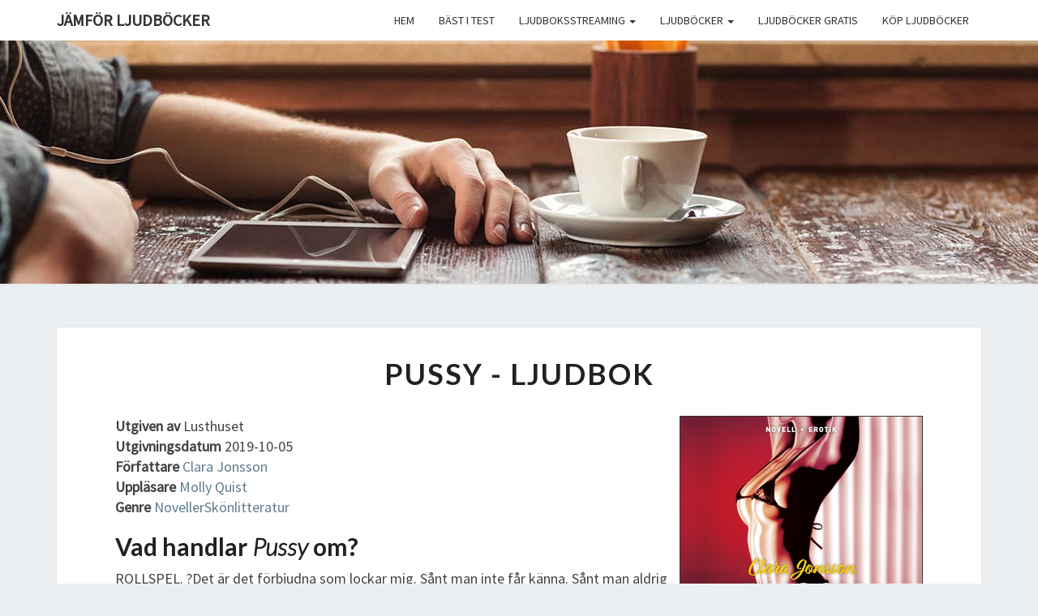

--- FILE ---
content_type: text/html; charset=UTF-8
request_url: https://www.xn--jmfrljudbcker-bfb6yg.se/ljudbok/pussy
body_size: 10009
content:
<!DOCTYPE html>

<!--[if IE 8]>
<html id="ie8" lang="sv-SE">
<![endif]-->
<!--[if !(IE 8) ]><!-->
<html lang="sv-SE">
<!--<![endif]-->

<head>
<meta charset="UTF-8" />
<meta name="viewport" content="width=device-width" />

<link rel="profile" href="https://gmpg.org/xfn/11" />
<link rel="pingback" href="https://www.xn--jmfrljudbcker-bfb6yg.se/cms/xmlrpc.php" />


<link rel="icon" type="image/png" href="/favicon.png" />

<title>Pussy ljudbok &#8211; Lyssna gratis</title>

<!-- Google Tag Manager for WordPress by gtm4wp.com -->
<script data-cfasync="false" data-pagespeed-no-defer type="text/javascript">//<![CDATA[
	var gtm4wp_datalayer_name = "dataLayer";
	var dataLayer = dataLayer || [];
//]]>
</script>
<!-- End Google Tag Manager for WordPress by gtm4wp.com -->
<!-- The SEO Framework av Sybre Waaijer -->
<meta property="og:image" content="https://www.xn--jmfrljudbcker-bfb6yg.se/cms/wp-content/uploads/2017/02/ljudbocker-bakgrund-lag.jpg" />
<meta property="og:image:width" content="1600" />
<meta property="og:image:height" content="300" />
<meta property="og:locale" content="sv_SE" />
<meta property="og:type" content="article" />
<meta property="og:title" content="Pussy ljudbok &#8211; Lyssna gratis" />
<meta property="og:url" content="https://www.xn--jmfrljudbcker-bfb6yg.se/ljudbok/pussy" />
<meta property="og:site_name" content="Jämför ljudböcker" />
<meta property="article:published_time" content="2020-04-02T14:37+00:00" />
<meta property="article:modified_time" content="2020-04-02T14:37+00:00" />
<meta property="og:updated_time" content="2020-04-02T14:37+00:00" />
<meta name="twitter:card" content="summary_large_image" />
<meta name="twitter:title" content="Pussy ljudbok &#8211; Lyssna gratis" />
<meta name="twitter:image" content="https://www.xn--jmfrljudbcker-bfb6yg.se/cms/wp-content/uploads/2017/02/ljudbocker-bakgrund-lag.jpg" />
<meta name="twitter:image:width" content="1600" />
<meta name="twitter:image:height" content="300" />
<link rel="canonical" href="https://www.xn--jmfrljudbcker-bfb6yg.se/ljudbok/pussy" />
<script type="application/ld+json">{"@context":"https://schema.org","@type":"BreadcrumbList","itemListElement":[{"@type":"ListItem","position":1,"item":{"@id":"https://www.xn--jmfrljudbcker-bfb6yg.se/","name":"J\u00e4mf\u00f6r ljudb\u00f6cker"}},{"@type":"ListItem","position":2,"item":{"@id":"https://www.xn--jmfrljudbcker-bfb6yg.se/forfattare/clara-jonsson","name":"Clara Jonsson"}},{"@type":"ListItem","position":3,"item":{"@id":"https://www.xn--jmfrljudbcker-bfb6yg.se/ljudbok/pussy","name":"Pussy ljudbok &#8211; Lyssna gratis"}}]}</script>
<!-- / The SEO Framework av Sybre Waaijer | 3.30ms meta | 0.64ms boot -->

<link rel='dns-prefetch' href='//fonts.googleapis.com' />
<link rel='dns-prefetch' href='//s.w.org' />
<link rel="alternate" type="application/rss+xml" title="Jämför ljudböcker &raquo; flöde" href="https://www.xn--jmfrljudbcker-bfb6yg.se/feed" />
<link rel="alternate" type="application/rss+xml" title="Jämför ljudböcker &raquo; kommentarsflöde" href="https://www.xn--jmfrljudbcker-bfb6yg.se/comments/feed" />
<link rel="alternate" type="application/rss+xml" title="Jämför ljudböcker &raquo; Pussy kommentarsflöde" href="https://www.xn--jmfrljudbcker-bfb6yg.se/ljudbok/pussy/feed" />
		<script type="text/javascript">
			window._wpemojiSettings = {"baseUrl":"https:\/\/s.w.org\/images\/core\/emoji\/13.0.0\/72x72\/","ext":".png","svgUrl":"https:\/\/s.w.org\/images\/core\/emoji\/13.0.0\/svg\/","svgExt":".svg","source":{"concatemoji":"https:\/\/www.xn--jmfrljudbcker-bfb6yg.se\/cms\/wp-includes\/js\/wp-emoji-release.min.js?ver=5.5.17"}};
			!function(e,a,t){var n,r,o,i=a.createElement("canvas"),p=i.getContext&&i.getContext("2d");function s(e,t){var a=String.fromCharCode;p.clearRect(0,0,i.width,i.height),p.fillText(a.apply(this,e),0,0);e=i.toDataURL();return p.clearRect(0,0,i.width,i.height),p.fillText(a.apply(this,t),0,0),e===i.toDataURL()}function c(e){var t=a.createElement("script");t.src=e,t.defer=t.type="text/javascript",a.getElementsByTagName("head")[0].appendChild(t)}for(o=Array("flag","emoji"),t.supports={everything:!0,everythingExceptFlag:!0},r=0;r<o.length;r++)t.supports[o[r]]=function(e){if(!p||!p.fillText)return!1;switch(p.textBaseline="top",p.font="600 32px Arial",e){case"flag":return s([127987,65039,8205,9895,65039],[127987,65039,8203,9895,65039])?!1:!s([55356,56826,55356,56819],[55356,56826,8203,55356,56819])&&!s([55356,57332,56128,56423,56128,56418,56128,56421,56128,56430,56128,56423,56128,56447],[55356,57332,8203,56128,56423,8203,56128,56418,8203,56128,56421,8203,56128,56430,8203,56128,56423,8203,56128,56447]);case"emoji":return!s([55357,56424,8205,55356,57212],[55357,56424,8203,55356,57212])}return!1}(o[r]),t.supports.everything=t.supports.everything&&t.supports[o[r]],"flag"!==o[r]&&(t.supports.everythingExceptFlag=t.supports.everythingExceptFlag&&t.supports[o[r]]);t.supports.everythingExceptFlag=t.supports.everythingExceptFlag&&!t.supports.flag,t.DOMReady=!1,t.readyCallback=function(){t.DOMReady=!0},t.supports.everything||(n=function(){t.readyCallback()},a.addEventListener?(a.addEventListener("DOMContentLoaded",n,!1),e.addEventListener("load",n,!1)):(e.attachEvent("onload",n),a.attachEvent("onreadystatechange",function(){"complete"===a.readyState&&t.readyCallback()})),(n=t.source||{}).concatemoji?c(n.concatemoji):n.wpemoji&&n.twemoji&&(c(n.twemoji),c(n.wpemoji)))}(window,document,window._wpemojiSettings);
		</script>
		<style type="text/css">
img.wp-smiley,
img.emoji {
	display: inline !important;
	border: none !important;
	box-shadow: none !important;
	height: 1em !important;
	width: 1em !important;
	margin: 0 .07em !important;
	vertical-align: -0.1em !important;
	background: none !important;
	padding: 0 !important;
}
</style>
	<link rel='stylesheet' id='wp-block-library-css'  href='https://www.xn--jmfrljudbcker-bfb6yg.se/cms/wp-includes/css/dist/block-library/style.min.css?ver=5.5.17' type='text/css' media='all' />
<link rel='stylesheet' id='contact-form-7-css'  href='https://www.xn--jmfrljudbcker-bfb6yg.se/cms/wp-content/plugins/contact-form-7/includes/css/styles.css?ver=5.2.2' type='text/css' media='all' />
<link rel='stylesheet' id='wordpress-popular-posts-css-css'  href='https://www.xn--jmfrljudbcker-bfb6yg.se/cms/wp-content/plugins/wordpress-popular-posts/assets/css/wpp.css?ver=5.2.4' type='text/css' media='all' />
<link rel='stylesheet' id='bootstrap-css'  href='https://www.xn--jmfrljudbcker-bfb6yg.se/cms/wp-content/themes/nisarg/css/bootstrap.css?ver=5.5.17' type='text/css' media='all' />
<link rel='stylesheet' id='nisarg-style-css'  href='https://www.xn--jmfrljudbcker-bfb6yg.se/cms/wp-content/themes/nisarg/style.css?ver=5.5.17' type='text/css' media='all' />
<style id='nisarg-style-inline-css' type='text/css'>
	/* Color Scheme */

	/* Accent Color */

	a:active,
	a:hover,
	a:focus {
	    color: #ff5722;
	}

	.navbar-default .navbar-nav > li > a:hover, .navbar-default .navbar-nav > li > a:focus {
		color: #ff5722;
	}

	
	.navbar-default .navbar-nav > .active > a, .navbar-default .navbar-nav > .active > a:hover, .navbar-default .navbar-nav > .active > a:focus {
		color: #ff5722;			
	}

	@media (min-width: 768px){
		.navbar-default .navbar-nav > .active > a, .navbar-default .navbar-nav > .active > a:hover, .navbar-default .navbar-nav > .active > a:focus {
			border-top: 4px solid #ff5722;
		}		
	}

	.dropdown-menu > .active > a, .dropdown-menu > .active > a:hover, .dropdown-menu > .active > a:focus {	    
	    background-color: #ff5722;
	}


	.navbar-default .navbar-nav > .open > a, .navbar-default .navbar-nav > .open > a:hover, .navbar-default .navbar-nav > .open > a:focus {
		color: #ff5722;
	}

	.navbar-default .navbar-nav > li > .dropdown-menu > li > a:hover,
	.navbar-default .navbar-nav > li > .dropdown-menu > li > a:focus {
		color: #fff;
		background-color: #ff5722;
	}

	.navbar-default .navbar-nav .open .dropdown-menu > .active > a, .navbar-default .navbar-nav .open .dropdown-menu > .active > a:hover, .navbar-default .navbar-nav .open .dropdown-menu > .active > a:focus {
		background-color: #fff;
		color: #ff5722;
	}

	@media (max-width: 767px) {
		.navbar-default .navbar-nav .open .dropdown-menu > li > a:hover {
			background-color: #ff5722;
			color: #fff;
		}
	}

	.sticky-post{
	    background: #ff5722;
	    color:white;
	}
	
	.entry-title a:hover,
	.entry-title a:focus{
	    color: #ff5722;
	}

	.entry-header .entry-meta::after{
	    background: #ff5722;
	}

	.fa {
		color: #ff5722;
	}

	.btn-default{
		border-bottom: 1px solid #ff5722;
	}

	.btn-default:hover, .btn-default:focus{
	    border-bottom: 1px solid #ff5722;
	    background-color: #ff5722;
	}

	.nav-previous:hover, .nav-next:hover{
	    border: 1px solid #ff5722;
	    background-color: #ff5722;
	}

	.next-post a:hover,.prev-post a:hover{
	    color: #ff5722;
	}

	.posts-navigation .next-post a:hover .fa, .posts-navigation .prev-post a:hover .fa{
	    color: #ff5722;
	}


	#secondary .widget-title::after{
		background-color: #ff5722;
	    content: "";
	    position: absolute;
	    width: 50px;
	    display: block;
	    height: 4px;    
	    bottom: -15px;
	}

	#secondary .widget a:hover,
	#secondary .widget a:focus{
		color: #ff5722;
	}

	#secondary .widget_calendar tbody a {
	    background-color: #ff5722;
	    color: #fff;
	    padding: 0.2em;
	}

	#secondary .widget_calendar tbody a:hover{
	    background-color: #ff5722;
	    color: #fff;
	    padding: 0.2em;
	}	

</style>
<link rel='stylesheet' id='font-awesome-css'  href='https://www.xn--jmfrljudbcker-bfb6yg.se/cms/wp-content/plugins/types/vendor/toolset/toolset-common/res/lib/font-awesome/css/font-awesome.min.css?ver=4.7.0' type='text/css' media='screen' />
<link rel='stylesheet' id='nisarggooglefonts-css'  href='//fonts.googleapis.com/css?family=Lato:400,300italic,700|Source+Sans+Pro:400,400italic' type='text/css' media='all' />
<link rel='stylesheet' id='tablepress-default-css'  href='https://www.xn--jmfrljudbcker-bfb6yg.se/cms/wp-content/plugins/tablepress/css/default.min.css?ver=1.12' type='text/css' media='all' />
<script>if (document.location.protocol != "https:") {document.location = document.URL.replace(/^http:/i, "https:");}</script><script type='text/javascript' src='https://www.xn--jmfrljudbcker-bfb6yg.se/cms/wp-includes/js/jquery/jquery.js?ver=1.12.4-wp' id='jquery-core-js'></script>
<script type='text/javascript' src='https://www.xn--jmfrljudbcker-bfb6yg.se/cms/wp-content/plugins/handl-utm-grabber/js/js.cookie.js?ver=5.5.17' id='js.cookie-js'></script>
<script type='text/javascript' id='handl-utm-grabber-js-extra'>
/* <![CDATA[ */
var handl_utm = [];
/* ]]> */
</script>
<script type='text/javascript' src='https://www.xn--jmfrljudbcker-bfb6yg.se/cms/wp-content/plugins/handl-utm-grabber/js/handl-utm-grabber.js?ver=5.5.17' id='handl-utm-grabber-js'></script>
<script type='text/javascript' src='https://www.xn--jmfrljudbcker-bfb6yg.se/cms/wp-content/plugins/duracelltomi-google-tag-manager/js/gtm4wp-contact-form-7-tracker.js?ver=1.11.5' id='gtm4wp-contact-form-7-tracker-js'></script>
<script type='text/javascript' src='https://www.xn--jmfrljudbcker-bfb6yg.se/cms/wp-content/plugins/duracelltomi-google-tag-manager/js/gtm4wp-form-move-tracker.js?ver=1.11.5' id='gtm4wp-form-move-tracker-js'></script>
<script type='application/json' id='wpp-json'>
{"sampling_active":0,"sampling_rate":100,"ajax_url":"https:\/\/www.xn--jmfrljudbcker-bfb6yg.se\/wp-json\/wordpress-popular-posts\/v1\/popular-posts","ID":1270,"token":"194e808299","lang":0,"debug":0}
</script>
<script type='text/javascript' src='https://www.xn--jmfrljudbcker-bfb6yg.se/cms/wp-content/plugins/wordpress-popular-posts/assets/js/wpp.min.js?ver=5.2.4' id='wpp-js-js'></script>
<!--[if lt IE 9]>
<script type='text/javascript' src='https://www.xn--jmfrljudbcker-bfb6yg.se/cms/wp-content/themes/nisarg/js/html5shiv.js?ver=3.7.3' id='html5shiv-js'></script>
<![endif]-->
<link rel="https://api.w.org/" href="https://www.xn--jmfrljudbcker-bfb6yg.se/wp-json/" /><link rel="EditURI" type="application/rsd+xml" title="RSD" href="https://www.xn--jmfrljudbcker-bfb6yg.se/cms/xmlrpc.php?rsd" />
<link rel="wlwmanifest" type="application/wlwmanifest+xml" href="https://www.xn--jmfrljudbcker-bfb6yg.se/cms/wp-includes/wlwmanifest.xml" /> 
<link rel="alternate" type="application/json+oembed" href="https://www.xn--jmfrljudbcker-bfb6yg.se/wp-json/oembed/1.0/embed?url=https%3A%2F%2Fwww.xn--jmfrljudbcker-bfb6yg.se%2Fljudbok%2Fpussy" />
<link rel="alternate" type="text/xml+oembed" href="https://www.xn--jmfrljudbcker-bfb6yg.se/wp-json/oembed/1.0/embed?url=https%3A%2F%2Fwww.xn--jmfrljudbcker-bfb6yg.se%2Fljudbok%2Fpussy&#038;format=xml" />

<!-- Google Tag Manager for WordPress by gtm4wp.com -->
<script data-cfasync="false" data-pagespeed-no-defer type="text/javascript">//<![CDATA[
	var dataLayer_content = {"pageTitle":"Pussy ljudbok &#8211; Lyssna gratis","pagePostType":"ljudbok","pagePostType2":"single-ljudbok"};
	dataLayer.push( dataLayer_content );//]]>
</script>
<!-- End Google Tag Manager for WordPress by gtm4wp.com -->
<style type="text/css">
        .site-header { background: ; }
</style>

	<style type="text/css" id="nisarg-header-css">
					.site-header {
					background: url(https://www.xn--jmfrljudbcker-bfb6yg.se/cms/wp-content/uploads/2017/02/ljudbocker-bakgrund-lag.jpg) no-repeat scroll top;
											background-size: 1600px auto;
						height: 300px;
									}

				@media (min-width: 768px) and (max-width: 1024px){
					.site-header {
													background-size: 1024px 170px;
							height: 170px;
										
					}
				}

				@media (max-width: 767px) {
					.site-header {
													background-size: 768px 170px;
							height: 170px;
										
					}
				}
				@media (max-width: 359px) {
					.site-header {
													background-size: 768px 80px;
							height: 80px;
												
					}
					
				}
				.site-header{
					-webkit-box-shadow: 0px 0px 2px 1px rgba(182,182,182,0.3);
			    	-moz-box-shadow: 0px 0px 2px 1px rgba(182,182,182,0.3);
			    	-o-box-shadow: 0px 0px 2px 1px rgba(182,182,182,0.3);
			    	box-shadow: 0px 0px 2px 1px rgba(182,182,182,0.3);
				}
  
		.site-title,
		.site-description {
			color: #fff;
		}
		.site-title::after{
			background: #fff;
			content:"";       
		}
	
	</style>
	
<!-- Facebook Pixel Code -->
<script>
  !function(f,b,e,v,n,t,s)
  {if(f.fbq)return;n=f.fbq=function(){n.callMethod?
  n.callMethod.apply(n,arguments):n.queue.push(arguments)};
  if(!f._fbq)f._fbq=n;n.push=n;n.loaded=!0;n.version='2.0';
  n.queue=[];t=b.createElement(e);t.async=!0;
  t.src=v;s=b.getElementsByTagName(e)[0];
  s.parentNode.insertBefore(t,s)}(window, document,'script',
  'https://connect.facebook.net/en_US/fbevents.js');
  fbq('init', '1477483292529079');
  fbq('track', 'PageView');
</script>
<noscript><img height="1" width="1" style="display:none"
  src="https://www.facebook.com/tr?id=1477483292529079&ev=PageView&noscript=1"
/></noscript>
<!-- End Facebook Pixel Code -->


<!-- Google Tag Manager -->
<script>(function(w,d,s,l,i){w[l]=w[l]||[];w[l].push({'gtm.start':
new Date().getTime(),event:'gtm.js'});var f=d.getElementsByTagName(s)[0],
j=d.createElement(s),dl=l!='dataLayer'?'&l='+l:'';j.async=true;j.src=
'https://www.googletagmanager.com/gtm.js?id='+i+dl;f.parentNode.insertBefore(j,f);
})(window,document,'script','dataLayer','GTM-P9P9L6C');</script>
<!-- End Google Tag Manager -->

</head>
 
<body data-rsssl=1 class="ljudbok-template-default single single-ljudbok postid-1270">

<!-- Google Tag Manager (noscript) -->
<noscript><iframe src="https://www.googletagmanager.com/ns.html?id=GTM-P9P9L6C"
height="0" width="0" style="display:none;visibility:hidden"></iframe></noscript>
<!-- End Google Tag Manager (noscript) -->

<div id="page" class="hfeed site">
<header id="masthead"  role="banner">
  

    <nav class="navbar navbar-default navbar-fixed-top navbar-left" role="navigation"> 
      <!-- Brand and toggle get grouped for better mobile display --> 
      <div class="container" id="navigation_menu">
        <div class="navbar-header"> 
                    <button type="button" class="navbar-toggle" data-toggle="collapse" data-target=".navbar-ex1-collapse"> 
            <span class="sr-only">Toggle navigation</span> 
            <span class="icon-bar"></span> 
            <span class="icon-bar"></span> 
            <span class="icon-bar"></span> 
          </button> 
                    <a class="navbar-brand" href="https://www.xn--jmfrljudbcker-bfb6yg.se/">Jämför ljudböcker</a>
        </div> 
        

          <div class="collapse navbar-collapse navbar-ex1-collapse"><ul id="menu-huvudmeny" class="nav navbar-nav"><li id="menu-item-13" class="menu-item menu-item-type-post_type menu-item-object-page menu-item-home menu-item-13"><a title="Hem" href="https://www.xn--jmfrljudbcker-bfb6yg.se/">Hem</a></li>
<li id="menu-item-878" class="menu-item menu-item-type-custom menu-item-object-custom menu-item-878"><a title="Bäst i Test" href="/bast-i-test">Bäst i Test</a></li>
<li id="menu-item-15" class="menu-item menu-item-type-custom menu-item-object-custom menu-item-has-children menu-item-15 dropdown"><a title="Ljudboksstreaming" href="#" data-toggle="dropdown" class="dropdown-toggle">Ljudboksstreaming <span class="caret"></span></a>
<ul role="menu" class=" dropdown-menu">
	<li id="menu-item-69" class="menu-item menu-item-type-post_type menu-item-object-page menu-item-69"><a title="BookBeat" href="https://www.xn--jmfrljudbcker-bfb6yg.se/bookbeat">BookBeat</a></li>
	<li id="menu-item-1042" class="menu-item menu-item-type-post_type menu-item-object-page menu-item-1042"><a title="Bokus Play" href="https://www.xn--jmfrljudbcker-bfb6yg.se/bokus-play">Bokus Play</a></li>
	<li id="menu-item-68" class="menu-item menu-item-type-post_type menu-item-object-page menu-item-68"><a title="Nextory" href="https://www.xn--jmfrljudbcker-bfb6yg.se/nextory">Nextory</a></li>
	<li id="menu-item-70" class="menu-item menu-item-type-post_type menu-item-object-page menu-item-70"><a title="Storytel" href="https://www.xn--jmfrljudbcker-bfb6yg.se/storytel">Storytel</a></li>
</ul>
</li>
<li id="menu-item-213" class="menu-item menu-item-type-custom menu-item-object-custom menu-item-has-children menu-item-213 dropdown"><a title="Ljudböcker" href="#" data-toggle="dropdown" class="dropdown-toggle">Ljudböcker <span class="caret"></span></a>
<ul role="menu" class=" dropdown-menu">
	<li id="menu-item-343" class="menu-item menu-item-type-post_type menu-item-object-page menu-item-343"><a title="Det förlovade landet" href="https://www.xn--jmfrljudbcker-bfb6yg.se/det-forlovade-landet">Det förlovade landet</a></li>
	<li id="menu-item-214" class="menu-item menu-item-type-post_type menu-item-object-page menu-item-214"><a title="Harry Potter" href="https://www.xn--jmfrljudbcker-bfb6yg.se/harry-potter-ljudbok">Harry Potter</a></li>
	<li id="menu-item-233" class="menu-item menu-item-type-post_type menu-item-object-page menu-item-233"><a title="Helikopterrånet" href="https://www.xn--jmfrljudbcker-bfb6yg.se/helikopterranet-ljudbok">Helikopterrånet</a></li>
	<li id="menu-item-243" class="menu-item menu-item-type-post_type menu-item-object-page menu-item-243"><a title="Ibland mår jag inte så bra" href="https://www.xn--jmfrljudbcker-bfb6yg.se/ibland-mar-jag-inte-sa-bra-ljudbok">Ibland mår jag inte så bra</a></li>
	<li id="menu-item-228" class="menu-item menu-item-type-post_type menu-item-object-page menu-item-228"><a title="Kaninen som så gärna ville somna" href="https://www.xn--jmfrljudbcker-bfb6yg.se/kaninen-som-sa-garna-ville-somna-ljudbok">Kaninen som så gärna ville somna</a></li>
	<li id="menu-item-318" class="menu-item menu-item-type-post_type menu-item-object-page menu-item-318"><a title="Mannen som sökte sin skugga ljudbok" href="https://www.xn--jmfrljudbcker-bfb6yg.se/mannen-som-sokte-sin-skugga-ljudbok">Mannen som sökte sin skugga ljudbok</a></li>
	<li id="menu-item-253" class="menu-item menu-item-type-post_type menu-item-object-page menu-item-253"><a title="Omgiven av idioter" href="https://www.xn--jmfrljudbcker-bfb6yg.se/omgiven-av-idioter-ljudbok">Omgiven av idioter</a></li>
	<li id="menu-item-342" class="menu-item menu-item-type-post_type menu-item-object-page menu-item-342"><a title="Pappas pojke ljudbok" href="https://www.xn--jmfrljudbcker-bfb6yg.se/pappas-pojke-ljudbok">Pappas pojke ljudbok</a></li>
	<li id="menu-item-221" class="menu-item menu-item-type-post_type menu-item-object-page menu-item-221"><a title="Sagan om Ringen" href="https://www.xn--jmfrljudbcker-bfb6yg.se/sagan-om-ringen-ljudbok">Sagan om Ringen</a></li>
	<li id="menu-item-252" class="menu-item menu-item-type-post_type menu-item-object-page menu-item-252"><a title="Vi mot er" href="https://www.xn--jmfrljudbcker-bfb6yg.se/vi-mot-er-ljudbok">Vi mot er</a></li>
</ul>
</li>
<li id="menu-item-189" class="menu-item menu-item-type-post_type menu-item-object-page menu-item-189"><a title="Ljudböcker gratis" href="https://www.xn--jmfrljudbcker-bfb6yg.se/ljudbocker-gratis">Ljudböcker gratis</a></li>
<li id="menu-item-811" class="menu-item menu-item-type-post_type menu-item-object-page menu-item-811"><a title="Köp ljudböcker" href="https://www.xn--jmfrljudbcker-bfb6yg.se/kop-ljudbocker">Köp ljudböcker</a></li>
</ul></div>        
      </div><!--#container-->
    </nav>
 

  <div id="cc_spacer"></div><!-- used to clear fixed navigation by the themes js --> 
  
  <div class="site-header">
      <div class="site-branding">   
        <a class="home-link" href="https://www.xn--jmfrljudbcker-bfb6yg.se/" title="Jämför ljudböcker" rel="home">
          <!-- <h1 class="site-title">Jämför ljudböcker</h1> -->
          <!-- <h2 class="site-description">Vi jämför tjänster för att lyssna på ljudböcker</h2> -->
        </a>
      </div><!--.site-branding-->
  </div><!--.site-header--> 
</header>    

<div id="content" class="site-content">
    
    
    


	<div class="container">
        <div class="row">
			<div id="primary" class="col-md-12 content-area">
				<main id="main" role="main">
				
					
<article id="post-1270"  class="post-content post-1270 ljudbok type-ljudbok status-publish hentry forfattare-clara-jonsson genre-noveller genre-skonlitteratur upplasare-molly-quist">

	
		
	<header class="entry-header">	
	
		<span class="screen-reader-text">Pussy Ljudbok</span>

					<h1 class="entry-title">Pussy - ljudbok</h1>
		


			</header><!-- .entry-header -->
	
    
          
    
			<div class="entry-content">
            
               <img src="/covers/9789175573649.jpg" style="float: right; max-height: 300px; max-width: 300px; border: 1px solid #333; margin-left: 15px; margin-bottom: 15px;" alt="Omslagsbild till ljudboken Pussy"/>
            
            <strong>Utgiven av</strong> Lusthuset<br />
            <strong>Utgivningsdatum</strong> 2019-10-05<br />           
             <strong>Författare</strong> 
             <a href="/forfattare/clara-jonsson">Clara Jonsson</a>            <br />
            <strong>Uppläsare</strong>
            
            <a href="/upplasare/molly-quist">Molly Quist</a>            <br />
            <strong>Genre</strong>
             <a href="/genre/noveller">Noveller</a><a href="/genre/skonlitteratur">Skönlitteratur</a>            
            
            
            
            
      
            
            
            
                        
            
            
            
            
            
         
            
				

            <h2>Vad handlar <em>Pussy</em> om?</h2>
            
            ROLLSPEL.  ?Det är det förbjudna som lockar mig.  Sånt man inte får känna.  Sånt man aldrig får prata om.? Ett par ger sig hän åt ett rollspel där alla fantasier är tillåtna.  Allt som är tabu sveps bort och gränser tänjs tills de nästan brister i Clara Jonssons utmanande erotiska serie.             
            <div id="beskrivning" class="collapse">
                Notera att innehållet i denna novell kan vara stötande för känsliga läsare.        Clara Jonsson är pseudonym för en känd svensk författare.  Hennes erotiska novellsamlingar har fått mycket uppmärksamhet och nått en stor publik. Med sina ångande heta novellsamlingar Lust, Passion, Begär, Åtrå, Syndigt, Skamligt och Förbjudet och den mer självbiografiska Clara Jonssons dagbok har hon etablerat sig som en av Sveriges mest populära och bäst säljande erotiska författare.  Skamlöst, ångande och alltid inträngande intimt och avklätt skildrar hon i sina böcker den samtida människans sexualitet..             </div>
            
       
            <button class="btn btn-primary collapsebutton" data-toggle="collapse" data-target="#beskrivning">Visa mer</button>


           


            <h2>Så lyssnar du på <em>Pussy</em> som ljudbok gratis!</h2>
            
            De flesta ljudboksstreamingtjänster har Pussy i sitt sortiment och du kan hos respektive ljudboksstreamingtjänst prova på i 14 dagar kostnadsfritt (säger du upp ditt abonnemang innan din prövotid dras inga pengar). 
            


















<div id="ljudbok_compare" class="container col-md-12" style="margin-top: 20px;">
<div class="row padding-bottom">
</div>
<div class="row">
 
 <!--
 
<div class="col-sm-4 text-center">
<div class="thumbnail">
<div class="caption">
<div class="row">
<div class="col-sm-10 col-sm-offset-1">
<div class="frame" style="height: 80px; border: none; white-space: nowrap;  text-align: center; margin: 1em 0;">
 
    <span style="display:inline-block; height:100%; vertical-align:middle;"></span><a href="/go/storytel"><img src="/cms/wp-content/uploads/2017/02/storytel-logo.png" style="max-height: 50px; vertical-align:middle; display: inline-block; margin-bottom: 0;" alt=""></a>
	
</div>
</div>
</div>

<p><strong> Bäst utbud, appar för de flesta enheter och både ljudböcker &amp; e-böcker!</strong></p>
<i class="fa fa-check-square"></i> <strong>Prova på gratis, 14 dagar!</strong><br />
<i class="fa fa-check-square"></i> <strong>Ingen bindningstid</strong><br />
<i class="fa fa-check-square"></i> <strong>Från 169 kr / mån</strong><br />
<br />

<a href="/go/storytel?epi=&url=https://www.storytel.se" target="_blank" rel="nofollow"><button type="button" class="btn btn-lg btn-success"><strong>Lyssna gratis</strong></button></a><br />
<a href="/storytel" rel="follow"><button type="button" class="btn btn-warning">Läs vår recension</button></a>
</div>
</div>
</div>
-->

<div class="col-sm-6 text-center">
<div class="thumbnail">
<div class="caption">
<div class="row">
<div class="col-sm-10 col-sm-offset-1">

<!-- <div class="nextory-sticker">Prisv&auml;rd! Prova 30 dagar</a></div> -->

<div class="frame" style="height: 80px; border: none; white-space: nowrap;  text-align: center; margin: 1em 0;">


    <span style="display:inline-block; height:100%; vertical-align:middle;"></span><a href="/go/nextory"><img src="/cms/wp-content/uploads/2019/06/nextory-logo.png" style="max-height: 50px; vertical-align:middle; display: inline-block; margin-bottom: 0;" alt=""></a>

</div>
</div>
</div>



<p><strong> Nextory har ett stort utbud av ljudböcker & e-böcker och har flera nivåer i sin prenumerationsmodell</strong></p>
<i class="fa fa-check-square"></i> <strong>Prova på gratis i 14 dagar!</strong><br />
    <!-- <i class="fa fa-check-square"></i> <strong>Prova på gratis i 30 dagar!</strong><br /> -->
<i class="fa fa-check-square"></i> <strong>Ingen bindningstid</strong><br />
<i class="fa fa-check-square"></i> <strong>Från 139 kr / mån</strong><br />
<!-- <i class="fa fa-check-square"></i> <strong>Exklusiv rabattkod!</strong><br /> -->
<br />

<a href="/go/nextory?epi=" target="_blank" rel="nofollow"><button type="button" class="btn btn-lg btn-success nextory-class"><strong>Lyssna gratis i 14 dagar!</strong></button></a><br />
<!--    <a href="/go/nextory?epi=" target="_blank" rel="nofollow"><button type="button" class="btn btn-lg btn-success nextory-class"><strong>Lyssna gratis i 30 dagar!</strong></button></a><br />-->
<a href="/nextory" rel="follow"><button type="button" class="btn btn-warning">Läs vår recension</button></a>
</div>
</div>
</div>



<div class="col-sm-6 text-center">
<div class="thumbnail">
<div class="caption">
<div class="row">
<div class="col-sm-10 col-sm-offset-1">
<div class="frame" style="height: 80px; border: none; white-space: nowrap;  text-align: center; margin: 1em 0;">
 
    <span style="display:inline-block; height:100%; vertical-align:middle;"></span><a href="/go/bookbeat"><img src="/cms/wp-content/uploads/2017/02/bookbeat-logo.png" style="max-height: 50px; vertical-align:middle; display: inline-block; margin-bottom: 0;" alt=""></a>

</div>
</div>
</div>

<p><strong> BookBeat har en bra app och ett gediget utbud av böcker</strong></p>
<i class="fa fa-check-square"></i> <strong>Prova på gratis, 14 dagar!</strong><br />
<i class="fa fa-check-square"></i> <strong>Ingen bindningstid</strong><br />
<i class="fa fa-check-square"></i> <strong>Från 99 kr / mån</strong><br />
<br />


<a href="/go/bookbeat?epi=&deeplink=https://www.bookbeat.com" target="_blank" rel="nofollow"><button type="button" class="btn btn-lg btn-success"><strong>Lyssna på Pussy hos BookBeat</strong></button></a><br />
<a href="/bookbeat" rel="follow"><button type="button" class="btn btn-warning">Läs vår recension</button></a>
</div>
</div>
</div>





</div>
</div>

























							</div><!-- .entry-content -->




	<footer class="entry-footer">
			</footer><!-- .entry-footer -->
    
</article><!-- #post-## -->



        

    <div class="entry-content" style="margin-bottom:10px; float: left;">
    <h3>Fler böcker av Clara Jonsson</h3></div>        
<!-- </article> -->                    
       
				</main><!-- #main -->				

				<div class="post-navigation">				
									</div>

				<div class="post-comments">
					
<div id="comments" class="comments-area">

	
		<div id="respond" class="comment-respond">
		<h3 id="reply-title" class="comment-reply-title">Lämna ett svar <small><a rel="nofollow" id="cancel-comment-reply-link" href="/ljudbok/pussy#respond" style="display:none;">Avbryt svar</a></small></h3><form action="https://www.xn--jmfrljudbcker-bfb6yg.se/cms/wp-comments-post.php" method="post" id="commentform" class="comment-form" novalidate><p class="comment-notes"><span id="email-notes">Din e-postadress kommer inte publiceras.</span> Obligatoriska fält är märkta <span class="required">*</span></p><p class="comment-form-comment"><label for="comment">Kommentar</label> <textarea id="comment" name="comment" cols="45" rows="8" maxlength="65525" required="required"></textarea></p><p class="comment-form-author"><label for="author">Namn <span class="required">*</span></label> <input id="author" name="author" type="text" value="" size="30" maxlength="245" required='required' /></p>
<p class="comment-form-email"><label for="email">E-postadress <span class="required">*</span></label> <input id="email" name="email" type="email" value="" size="30" maxlength="100" aria-describedby="email-notes" required='required' /></p>
<p class="comment-form-url"><label for="url">Webbplats</label> <input id="url" name="url" type="url" value="" size="30" maxlength="200" /></p>
<p class="comment-form-cookies-consent"><input id="wp-comment-cookies-consent" name="wp-comment-cookies-consent" type="checkbox" value="yes" /> <label for="wp-comment-cookies-consent">Spara mitt namn, min e-postadress och webbplats i denna webbläsare till nästa gång jag skriver en kommentar.</label></p>
<p class="form-submit"><input name="submit" type="submit" id="submit" class="submit" value="Publicera kommentar" /> <input type='hidden' name='comment_post_ID' value='1270' id='comment_post_ID' />
<input type='hidden' name='comment_parent' id='comment_parent' value='0' />
</p></form>	</div><!-- #respond -->
	
</div><!-- #comments -->
				</div>			

				
				
			</div><!-- #primary -->

					</div> <!--.row-->            
    </div><!--.container-->
    
	</div><!-- #content -->
	
	<footer id="colophon" class="site-footer" role="contentinfo">
    
    <div class="container" style="margin-bottom:25px;">
    
        <div class="col-md-4"><a href="/"><h4>J&auml;mf&ouml;r Ljudb&ouml;cker</h4></a></div>
        <div class="col-md-4">
            <h4>Mer om ljudb&ouml;cker</h4>
            
                <a href="/kop-ljudbocker">K&ouml;p ljudb&ouml;cker</a><br />
                J&auml;mf&ouml;r ljudbokstj&auml;nster<br />
                <a href="/topplista">Topplista</a><br />
                <a href="/familjeabonnemang">Familjeabonnemang</a>
            
            
        </div>
        <div class="col-md-4">
            <h4>Information</h4>
                <a href="/kontakt">Kontakt</a>
        </div>
    </div>
    
    
    
		<div class="row site-info">
			&copy; 2025 
			<span class="sep"> | </span>
            <a href="/">J&auml;mf&ouml;r Ljudb&ouml;cker</a>
			

			
		</div><!-- .site-info -->
	</footer><!-- #colophon -->
</div><!-- #page -->
<script type='text/javascript' id='contact-form-7-js-extra'>
/* <![CDATA[ */
var wpcf7 = {"apiSettings":{"root":"https:\/\/www.xn--jmfrljudbcker-bfb6yg.se\/wp-json\/contact-form-7\/v1","namespace":"contact-form-7\/v1"}};
/* ]]> */
</script>
<script type='text/javascript' src='https://www.xn--jmfrljudbcker-bfb6yg.se/cms/wp-content/plugins/contact-form-7/includes/js/scripts.js?ver=5.2.2' id='contact-form-7-js'></script>
<script type='text/javascript' src='https://www.xn--jmfrljudbcker-bfb6yg.se/cms/wp-content/themes/nisarg/js/bootstrap.js?ver=5.5.17' id='bootstrap-js'></script>
<script type='text/javascript' src='https://www.xn--jmfrljudbcker-bfb6yg.se/cms/wp-content/themes/nisarg/js/skip-link-focus-fix.js?ver=20130115' id='nisarg-skip-link-focus-fix-js'></script>
<script type='text/javascript' src='https://www.xn--jmfrljudbcker-bfb6yg.se/cms/wp-content/themes/nisarg/js/nisarg.js?ver=5.5.17' id='nisarg-js-js'></script>
<script type='text/javascript' src='https://www.xn--jmfrljudbcker-bfb6yg.se/cms/wp-includes/js/wp-embed.min.js?ver=5.5.17' id='wp-embed-js'></script>

<!-- This site is optimized with Phil Singleton's WP SEO Structured Data Plugin v2.6.14 - https://kcseopro.com/wordpress-seo-structured-data-schema-plugin/ -->

<!-- / WP SEO Structured Data Plugin. -->




<!-- Global site tag (gtag.js) - Google Analytics -->
<script async src="https://www.googletagmanager.com/gtag/js?id=UA-50023770-13"></script>
<script>
  window.dataLayer = window.dataLayer || [];
  function gtag(){dataLayer.push(arguments);}
  gtag('js', new Date());

  gtag('config', 'UA-50023770-13');
</script>



<!-- Start of StatCounter Code for Default Guide -->
<script type="text/javascript">
var sc_project=11265638; 
var sc_invisible=1; 
var sc_security="0b1a9410"; 
var scJsHost = (("https:" == document.location.protocol) ?
"https://secure." : "http://www.");
document.write("<sc"+"ript type='text/javascript' src='" +
scJsHost+
"statcounter.com/counter/counter.js'></"+"script>");
</script>
<noscript><div class="statcounter"><img
class="statcounter"
src="//c.statcounter.com/11265638/0/0b1a9410/1/" alt="web
analytics"></div></noscript>
<!-- End of StatCounter Code for Default Guide -->


<!-- Googles kod f�r remarketing-taggen -->
<!--------------------------------------------------
Remarketing-taggar f�r inte vara kopplade till personligt identifierande information eller placeras p� sidor relaterade till k�nsliga kategorier. L�s mer information och anvisningar om hur du st�ller in taggen p�: http://google.com/ads/remarketingsetup
--------------------------------------------------->
<script type="text/javascript">
/* <![CDATA[ */
var google_conversion_id = 1070738223;
var google_custom_params = window.google_tag_params;
var google_remarketing_only = true;
/* ]]> */
</script>
<script type="text/javascript" src="//www.googleadservices.com/pagead/conversion.js">
</script>
<noscript>
<div style="display:inline;">
<img height="1" width="1" style="border-style:none;" alt="" src="//googleads.g.doubleclick.net/pagead/viewthroughconversion/1070738223/?guid=ON&amp;script=0"/>
</div>
</noscript>


</body>
</html>


--- FILE ---
content_type: text/plain
request_url: https://www.google-analytics.com/j/collect?v=1&_v=j102&a=1811786709&t=pageview&_s=1&dl=https%3A%2F%2Fwww.xn--jmfrljudbcker-bfb6yg.se%2Fljudbok%2Fpussy&ul=en-us%40posix&dt=Pussy%20ljudbok%20%E2%80%93%20Lyssna%20gratis&sr=1280x720&vp=1280x720&_u=YEBAAEABAAAAACAAI~&jid=784545240&gjid=874684386&cid=1474177434.1764555911&tid=UA-50023770-13&_gid=123921078.1764555911&_r=1&_slc=1&gtm=45He5bi1n81P9P9L6Cv810088279za200zd810088279&gcd=13l3l3l3l1l1&dma=0&tag_exp=103116026~103200004~104527906~104528501~104573694~104684208~104684211~105322303~105446120~115583767~115938466~115938468~116184927~116184929~116217636~116217638&z=2114876304
body_size: -453
content:
2,cG-T75LHF7V5F